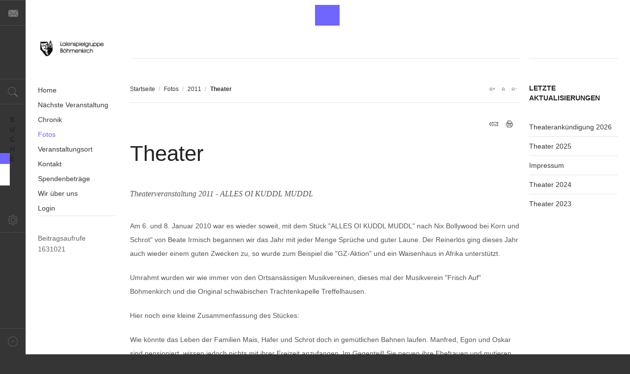

--- FILE ---
content_type: text/html;charset=utf-8
request_url: https://www.laienspielgruppe-boehmenkirch.de/index.php/fotos/2011/2011-theater
body_size: 8711
content:
<!DOCTYPE html>
<html lang="de-de"><head><meta name="viewport" content="width=device-width, initial-scale=1, maximum-scale=2.0"><base href="https://www.laienspielgruppe-boehmenkirch.de/index.php/fotos/2011/2011-theater"><meta name="keywords" content="Laienspielgruppe Böhmenkirch Theater dreikönig gemeinnützig spenden lustspiel komödie"><meta property="og:title" content="Theater"><meta property="og:type" content="article"><meta property="og:url" content="http://www.laienspielgruppe-boehmenkirch.de/index.php/fotos/2011/2011-theater"><meta property="og:site_name" content="Laienspielgruppe Böhmenkirch e.V."><meta name="description" content="Die Laienspielgruppe Böhmenkirch spielt jedes Jahr Theater um den Termin 6. Januar"><meta name="generator" content="Joomla! - Open Source Content Management"><title>Laienspielgruppe Böhmenkirch e.V. - Theater</title><link href="https://www.laienspielgruppe-boehmenkirch.de/images/favicon.ico" rel="shortcut icon" type="image/vnd.microsoft.icon"><link href="/media/com_phocagallery/css/main/phocagallery.css" rel="stylesheet" type="text/css"><link href="/media/com_phocagallery/css/main/rating.css" rel="stylesheet" type="text/css"><link href="/media/com_phocagallery/css/custom/default.css" rel="stylesheet" type="text/css"><link href="/media/system/css/modal.css?25f877811d8405b69eb79c3012c2bca6" rel="stylesheet" type="text/css"><link href="/components/com_phocagallery/assets/magnific/magnific-popup.css" rel="stylesheet" type="text/css"><link href="https://www.laienspielgruppe-boehmenkirch.de/templates/gk_magazine/css/k2.css" rel="stylesheet" type="text/css"><link href="https://www.laienspielgruppe-boehmenkirch.de/templates/gk_magazine/css/normalize.css" rel="stylesheet" type="text/css"><link href="https://www.laienspielgruppe-boehmenkirch.de/templates/gk_magazine/css/layout.css" rel="stylesheet" type="text/css"><link href="https://www.laienspielgruppe-boehmenkirch.de/templates/gk_magazine/css/joomla.css" rel="stylesheet" type="text/css"><link href="https://www.laienspielgruppe-boehmenkirch.de/templates/gk_magazine/css/system/system.css" rel="stylesheet" type="text/css"><link href="https://www.laienspielgruppe-boehmenkirch.de/templates/gk_magazine/css/template.css" rel="stylesheet" type="text/css"><link href="https://www.laienspielgruppe-boehmenkirch.de/templates/gk_magazine/css/menu/menu.css" rel="stylesheet" type="text/css"><link href="https://www.laienspielgruppe-boehmenkirch.de/templates/gk_magazine/css/gk.stuff.css" rel="stylesheet" type="text/css"><link href="https://www.laienspielgruppe-boehmenkirch.de/templates/gk_magazine/css/style2.css" rel="stylesheet" type="text/css"><link href="/media/jui/css/chosen.css?25f877811d8405b69eb79c3012c2bca6" rel="stylesheet" type="text/css"><link href="/media/com_finder/css/finder.css?25f877811d8405b69eb79c3012c2bca6" rel="stylesheet" type="text/css"><link href="/components/com_jevents/views/ext/assets/css/modstyle.css?v=3.6.64" rel="stylesheet" type="text/css"><link href="/media/com_jevents/css/bootstrap.css" rel="stylesheet" type="text/css"><link href="/media/com_jevents/css/bootstrap-responsive.css" rel="stylesheet" type="text/css"><link href="/components/com_jevents/assets/css/jevcustom.css?v=3.6.64" rel="stylesheet" type="text/css"><link href="https://www.laienspielgruppe-boehmenkirch.de/plugins/system/fmalertcookies/assets/css/bootstrap.min.css" rel="stylesheet" type="text/css"><link href="https://www.laienspielgruppe-boehmenkirch.de/plugins/system/fmalertcookies/assets/css/custom.css" rel="stylesheet" type="text/css"><style type="text/css">
.childcontent .gkcol { width: 200px; }@media screen and (max-width: 768px) {
	    	#k2Container .itemsContainer { width: 100%!important; } 
	    	.cols-2 .column-1,
	    	.cols-2 .column-2,
	    	.cols-3 .column-1,
	    	.cols-3 .column-2,
	    	.cols-3 .column-3,
	    	.demo-typo-col2,
	    	.demo-typo-col3,
	    	.demo-typo-col4 {width: 100%; }
	    	}#gkSidebar { width: 19%; }
#gkInset { width: 15%; }
#gkContent { width: 85%; }
#gkContentWrap { width: 81%; }
.gkPage { max-width: 1700px; }
#menu130 > div,
#menu130 > div > .childcontent-inner { width: 200px; }
#menu387 > div,
#menu387 > div > .childcontent-inner { width: 200px; }
#menu154 > div,
#menu154 > div > .childcontent-inner { width: 200px; }
#menu153 > div,
#menu153 > div > .childcontent-inner { width: 200px; }
#menu152 > div,
#menu152 > div > .childcontent-inner { width: 200px; }
#menu151 > div,
#menu151 > div > .childcontent-inner { width: 200px; }
#menu150 > div,
#menu150 > div > .childcontent-inner { width: 200px; }
#menu149 > div,
#menu149 > div > .childcontent-inner { width: 200px; }
#menu148 > div,
#menu148 > div > .childcontent-inner { width: 200px; }
#menu147 > div,
#menu147 > div > .childcontent-inner { width: 200px; }
#menu146 > div,
#menu146 > div > .childcontent-inner { width: 200px; }
#menu145 > div,
#menu145 > div > .childcontent-inner { width: 200px; }
#menu144 > div,
#menu144 > div > .childcontent-inner { width: 200px; }
#menu143 > div,
#menu143 > div > .childcontent-inner { width: 200px; }
#menu141 > div,
#menu141 > div > .childcontent-inner { width: 200px; }

	</style><script type="application/json" class="joomla-script-options new">{"csrf.token":"d66711a4afef902d88b0176105703041","system.paths":{"root":"","base":""}}</script><script src="/media/system/js/mootools-core.js?25f877811d8405b69eb79c3012c2bca6" type="text/javascript"></script><script src="/media/system/js/core.js?25f877811d8405b69eb79c3012c2bca6" type="text/javascript"></script><script src="/media/system/js/mootools-more.js?25f877811d8405b69eb79c3012c2bca6" type="text/javascript"></script><script src="/media/system/js/modal.js?25f877811d8405b69eb79c3012c2bca6" type="text/javascript"></script><script src="/media/jui/js/jquery.min.js?25f877811d8405b69eb79c3012c2bca6" type="text/javascript"></script><script src="/media/jui/js/jquery-noconflict.js?25f877811d8405b69eb79c3012c2bca6" type="text/javascript"></script><script src="/media/jui/js/jquery-migrate.min.js?25f877811d8405b69eb79c3012c2bca6" type="text/javascript"></script><script src="/components/com_phocagallery/assets/magnific/jquery.magnific-popup.min.js" type="text/javascript"></script><script src="/media/system/js/caption.js?25f877811d8405b69eb79c3012c2bca6" type="text/javascript"></script><script src="/media/jui/js/bootstrap.min.js?25f877811d8405b69eb79c3012c2bca6" type="text/javascript"></script><script src="https://www.laienspielgruppe-boehmenkirch.de/templates/gk_magazine/js/gk.scripts.js" type="text/javascript"></script><script src="https://www.laienspielgruppe-boehmenkirch.de/templates/gk_magazine/js/gk.menu.js" type="text/javascript"></script><script src="https://www.laienspielgruppe-boehmenkirch.de/templates/gk_magazine/js/fitvids.jquery.js" type="text/javascript"></script><script src="/media/jui/js/chosen.jquery.min.js?25f877811d8405b69eb79c3012c2bca6" type="text/javascript"></script><script src="/media/jui/js/jquery.autocomplete.min.js?25f877811d8405b69eb79c3012c2bca6" type="text/javascript"></script><script type="text/javascript">

		jQuery(function($) {
			SqueezeBox.initialize({});
			initSqueezeBox();
			$(document).on('subform-row-add', initSqueezeBox);

			function initSqueezeBox(event, container)
			{
				SqueezeBox.assign($(container || document).find('a.pg-modal-button').get(), {
					parse: 'rel'
				});
			}
		});

		window.jModalClose = function () {
			SqueezeBox.close();
		};

		// Add extra modal close functionality for tinyMCE-based editors
		document.onreadystatechange = function () {
			if (document.readyState == 'interactive' && typeof tinyMCE != 'undefined' && tinyMCE)
			{
				if (typeof window.jModalClose_no_tinyMCE === 'undefined')
				{
					window.jModalClose_no_tinyMCE = typeof(jModalClose) == 'function'  ?  jModalClose  :  false;

					jModalClose = function () {
						if (window.jModalClose_no_tinyMCE) window.jModalClose_no_tinyMCE.apply(this, arguments);
						tinyMCE.activeEditor.windowManager.close();
					};
				}

				if (typeof window.SqueezeBoxClose_no_tinyMCE === 'undefined')
				{
					if (typeof(SqueezeBox) == 'undefined')  SqueezeBox = {};
					window.SqueezeBoxClose_no_tinyMCE = typeof(SqueezeBox.close) == 'function'  ?  SqueezeBox.close  :  false;

					SqueezeBox.close = function () {
						if (window.SqueezeBoxClose_no_tinyMCE)  window.SqueezeBoxClose_no_tinyMCE.apply(this, arguments);
						tinyMCE.activeEditor.windowManager.close();
					};
				}
			}
		};
		jQuery(window).on('load',  function() {
				new JCaption('img.caption');
			});
 $GKMenu = { height:false, width:false, duration: 500 };
$GK_TMPL_URL = "https://www.laienspielgruppe-boehmenkirch.de/templates/gk_magazine";

$GK_URL = "https://www.laienspielgruppe-boehmenkirch.de/";

	jQuery(function ($) {
		initChosen();
		$("body").on("subform-row-add", initChosen);

		function initChosen(event, container)
		{
			container = container || document;
			$(container).find(".advancedSelect").chosen({"disable_search_threshold":10,"search_contains":true,"allow_single_deselect":true,"placeholder_text_multiple":"Werte eingeben oder ausw\u00e4hlen","placeholder_text_single":"Wert ausw\u00e4hlen","no_results_text":"Keine Ergebnisse gefunden!"});
		}
	});
	jQuery(function($){ initTooltips(); $("body").on("subform-row-add", initTooltips); function initTooltips (event, container) { container = container || document;$(container).find(".hasTooltip").tooltip({"html": true,"container": "body"});} });
jQuery(document).ready(function() {
	var value, searchword = jQuery('#mod-finder-searchword94');

		// Get the current value.
		value = searchword.val();

		// If the current value equals the default value, clear it.
		searchword.on('focus', function ()
		{
			var el = jQuery(this);

			if (el.val() === 'Suche ...')
			{
				el.val('');
			}
		});

		// If the current value is empty, set the previous value.
		searchword.on('blur', function ()
		{
			var el = jQuery(this);

			if (!el.val())
			{
				el.val(value);
			}
		});

		jQuery('#mod-finder-searchform94').on('submit', function (e)
		{
			e.stopPropagation();
			var advanced = jQuery('#mod-finder-advanced94');

			// Disable select boxes with no value selected.
			if (advanced.length)
			{
				advanced.find('select').each(function (index, el)
				{
					var el = jQuery(el);

					if (!el.val())
					{
						el.attr('disabled', 'disabled');
					}
				});
			}
		});
	var suggest = jQuery('#mod-finder-searchword94').autocomplete({
		serviceUrl: '/index.php/component/finder/?task=suggestions.suggest&amp;format=json&amp;tmpl=component',
		paramName: 'q',
		minChars: 1,
		maxHeight: 400,
		width: 300,
		zIndex: 9999,
		deferRequestBy: 500
	});});
	</script><script type="text/javascript">
jQuery(document).ready(function() {
	jQuery('.pg-msnr-container').magnificPopup({
		tLoading: 'Loading',
		tClose: 'Close',
		delegate: 'a.magnific',
		type: 'image',
		mainClass: 'mfp-img-mobile',
		gallery: {
			enabled: true,
			navigateByImgClick: true,
			tPrev: 'Previous',
			tNext: 'Next',
			tCounter: '%curr% of %total%'
		},
		image: {
			titleSrc: function(item) {
				return item.el.attr('title');
			},
			tError: 'Image not loaded'
		}
	});
	jQuery('a.magnific2').magnificPopup({
		type: 'image',
		mainClass: 'mfp-img-mobile',
		image: {
			tError: 'Image not loaded'
		}
	});
	jQuery('a.magnific3').magnificPopup({
		type: 'iframe',
		mainClass: 'mfp-img-mobile',
		preloader: false,
		fixedContentPos: false,
	});
});
</script><style type="text/css">

 </style><style type="text/css">
 .pgplugin1 {border:1px solid #e8e8e8 ; background: #fcfcfc ;}
 .pgplugin1:hover, .pgplugin0.hover {border:1px solid #b36b00 ; background: #f5f5f5 ;}

 </style><link rel="stylesheet" href="https://www.laienspielgruppe-boehmenkirch.de/templates/gk_magazine/css/small.desktop.css" media="(max-width: 1700px)"><link rel="stylesheet" href="https://www.laienspielgruppe-boehmenkirch.de/templates/gk_magazine/css/tablet.css" media="(max-width: 1024px)"><link rel="stylesheet" href="https://www.laienspielgruppe-boehmenkirch.de/templates/gk_magazine/css/small.tablet.css" media="(max-width: 820px)"><link rel="stylesheet" href="https://www.laienspielgruppe-boehmenkirch.de/templates/gk_magazine/css/mobile.css" media="(max-width: 580px)"><!--[if IE 9]>
<link rel="stylesheet" href="https://www.laienspielgruppe-boehmenkirch.de/templates/gk_magazine/css/ie/ie9.css" type="text/css" />
<![endif]--><!--[if IE 8]>
<link rel="stylesheet" href="https://www.laienspielgruppe-boehmenkirch.de/templates/gk_magazine/css/ie/ie8.css" type="text/css" />
<![endif]--><!--[if lte IE 7]>
<link rel="stylesheet" href="https://www.laienspielgruppe-boehmenkirch.de/templates/gk_magazine/css/ie/ie7.css" type="text/css" />
<![endif]--><!--[if (gte IE 6)&(lte IE 8)]>
<script type="text/javascript" src="https://www.laienspielgruppe-boehmenkirch.de/templates/gk_magazine/js/respond.js"></script>
<script type="text/javascript" src="https://www.laienspielgruppe-boehmenkirch.de/templates/gk_magazine/js/selectivizr.js"></script>
<script type="text/javascript" src="http://html5shim.googlecode.com/svn/trunk/html5.js"></script>
<![endif]--></head><body data-tablet-width="1024" data-mobile-width="580" data-layout="left" data-smoothscroll="1"><!--googleoff: all--><div class="cadre_alert_cookies" id="cadre_alert_cookies" style="opacity:1;text-align:center; margin:0px;"><div class="cadre_inner_alert_cookies" style="display: inline-block;width: 100%;margin:auto;max-width:100%;background-color: #ffffff;border: 0px solid #eeeeee;"><div class="cadre_inner_texte_alert_cookies" style="display: inline-block;padding:10px;color: #666666"><div class="cadre_texte "></div><div class="cadre_bouton "><div class=" col-md-6 col-sm-6 btn_close" style="margin:0;text-align:center"><button onclick="CloseCadreAlertCookie();" style="color:#eeeeee" class="btn btn-warning  popup-modal-dismiss"></button></div><div class=" col-md-6 col-sm-6 btn_readmore" style="margin:0;text-align:center"><a style="color:#eeeeee" class="btn btn-inverse  read_more" href="/index.php/datenschutz"></a></div></div></div></div></div><!--googleon: all--><script type="text/javascript">/*<![CDATA[*/var name = "fmalertcookies" + "=";var ca = document.cookie.split(";");var acceptCookie = false;for(var i=0; i<ca.length; i++) {var c = ca[i];while (c.charAt(0)==" ") c = c.substring(1);if (c.indexOf(name) == 0){ acceptCookie = true; document.getElementById("cadre_alert_cookies").style.display="none";}}if(!acceptCookie) { ;for(var i=0; i<ca.length; i++) {var c1 = ca[i];document.cookie= c1+'; expires=Thu, 01 Jan 1970 00:00:00 GMT; path=/';}}var d = new Date();d.setTime(d.getTime() + (30*(24*60*60*1000)));var expires_cookie = "expires="+d.toUTCString();function CloseCadreAlertCookie(){document.getElementById('cadre_alert_cookies').style.display='none'; document.cookie='fmalertcookies=true; '+expires_cookie+'; path=/';}/*]]>*/</script>
	<script type="text/javascript">var _gaq = _gaq || []; _gaq.push(['_setAccount', 'UA-55372727-1']); _gaq.push(['_trackPageview']);(function() { var ga = document.createElement('script'); ga.type = 'text/javascript'; ga.async = true;ga.src = ('https:' == document.location.protocol ? 'https://ssl' : 'http://www') + '.google-analytics.com/ga.js';var s = document.getElementsByTagName('script')[0]; s.parentNode.insertBefore(ga, s); })();</script>		
	
    <section id="gkPageTop">
    	<div class="gkPage">                    	
		    
          <a href="https://www.laienspielgruppe-boehmenkirch.de/ " id="gkLogo">
        <img src="https://www.laienspielgruppe-boehmenkirch.de/images/Laien1.jpg" alt="Laienspielgruppe Böhmenkirch e.V.">
     </a>
     		    
		    		    
		        	</div>
    </section>

	<div id="gkPageContent" class="gkPage">
    	<section id="gkContent" class="gkColumnLeft">					
			<div id="gkContentWrap">
								
								
								
								<section id="gkBreadcrumb">
										
<div class="breadcrumbs">
<ul><li><a href="/index.php" class="pathway">Startseite</a></li> <li class="pathway separator">/</li> <li><a href="/index.php/fotos" class="pathway">Fotos</a></li> <li class="pathway separator">/</li> <li><a href="/index.php/fotos/2011" class="pathway">2011</a></li> <li class="pathway separator">/</li> <li class="pathway">Theater</li></ul></div>
										
											
<div id="gkTools">
	<a href="#" id="gkToolsInc">A+</a>
	<a href="#" id="gkToolsReset">A</a>
	<a href="#" id="gkToolsDec">A-</a>
</div>									</section>
								
					
				
				<section id="gkMainbody">
											
<article class="item-page" itemscope itemtype="http://schema.org/Article">
	<meta itemprop="inLanguage" content="de-DE">
		
	<header>
		
				<ul>	
						
						
			
				
				
											<li class="print-icon itemPrint">
				<a href="/index.php/fotos/2011/2011-theater?tmpl=component&amp;print=1" title="Eintrag ausdrucken &lt; Theater &gt;" onclick="window.open(this.href,'win2','status=no,toolbar=no,scrollbars=yes,titlebar=no,menubar=no,resizable=yes,width=640,height=480,directories=no,location=no'); return false;" rel="nofollow">			<span class="icon-print" aria-hidden="true"></span>
		Drucken	</a>				</li>
					
								<li class="email-icon itemEmail">
				<a href="/index.php/component/mailto/?tmpl=component&amp;template=gk_magazine&amp;link=4ede6beecad7d5c3eadccace43f225be8ead4b46" title="Link einem Freund via E-Mail senden" onclick="window.open(this.href,'win2','width=400,height=550,menubar=yes,resizable=yes'); return false;" rel="nofollow">			<span class="icon-envelope" aria-hidden="true"></span>
		E-Mail	</a>				</li>
								
									</ul>
				
				<h1 itemprop="name">
			Theater		</h1>
			</header>

	
<div class="itemBody">
		
		
		
		
	
		
		
		<span itemprop="articleBody">
		<address><span style="font-family: 'Times New Roman'; font-size: 12pt;">Theaterveranstaltung 2011 - ALLES OI KUDDL MUDDL<br></span></address><address> </address>
<p>Am 6. und 8. Januar 2010 war es wieder soweit, mit dem Stück &quot;ALLES OI KUDDL MUDDL&quot; nach Nix Bollywood bei Korn und Schrot&quot; von Beate Irmisch begannen wir das Jahr mit jeder Menge Sprüche und guter Laune. Der Reinerlös ging dieses Jahr auch wieder einem guten Zwecken zu, so wurde zum Beispiel die &quot;GZ-Aktion&quot; und ein Waisenhaus in Afrika unterstützt.</p>
<p>Umrahmt wurden wir wie immer von den Ortsansässigen Musikvereinen, dieses mal der Musikverein &quot;Frisch Auf&quot; Böhmenkirch und die Original schwäbischen Trachtenkapelle Treffelhausen. </p>
<p>Hier noch eine kleine Zusammenfassung des Stückes:</p>
<p>Wie könnte das Leben der Familien Mais, Hafer und Schrot doch in gemütlichen Bahnen laufen. Manfred, Egon und Oskar sind pensioniert, wissen jedoch nichts mit ihrer Freizeit anzufangen. Im Gegenteil! Sie nerven ihre Ehefrauen und mutieren zur Plage! Manfred wird immer mehr zum Hypochonder, Egon schnitzt sehr zum Leidwesen seiner Frau Josefa ein Vogelhäuschen nach dem anderen! Und Oskar steckt mitten in der Midlife-Crisis! Nach über 35 Dienstjahren als überaus korrekter pedantischer Wachtmeister baut er am Tag seines Vorruhe-standes betrunken einen Unfall – und das in einem nigelnagelneuen Mercedes! <br>Alles ändert sich schlagartig, als Adelheid Korn, eine geschiedene dralle Blondine, in das Haus Nummer drei einzieht und die Herzen der Männerwelt höher schlagen lässt! Es wird gebalzt auf Teufel komm raus, sehr zum Leidwesen der Frauen! Aber die Damen kommen ebenfalls nicht zu kurz! Umberto Ragazzi Massimo Paparazzi, ein feuriger Italiener, taucht plötzlich auf und behauptet, der Bruder Adelheid Korns zu sein! Jetzt steht die komplette Hinterhofgesellschaft auf dem Kopf und vor lauter Schmetterlingen im Bauch fällt so mancher auf die Nase! Zum Glück behält Oma die Nerven!</p>
<p></p><div id="pg-msnr-container" class="pg-msnr-container"></div><div style="clear:both"> </div> 	</span>
	
		
		
		
		
</div>
		
	<div id="gkSocialAPI">
	   
	   
	   <fb:like href="http://www.laienspielgruppe-boehmenkirch.de/index.php/fotos/2011/2011-theater" layout="standard" show_faces="true" width="500" action="like" font="tahoma" colorscheme="light"></fb:like>
	   
	   
	 </div>
	 
</article>
									</section>
				
							</div>
			
						<aside id="gkSidebar">
				<div>
					<div class="box  nomargin"><h3 class="header">letzte Aktualisierungen</h3><div class="content"><ul class="latestnews mod-list">
	<li itemscope itemtype="https://schema.org/Article">
		<a href="/index.php/fotos/2011/2011-theater/2-uncategorised/57-theaterankuendigung2026" itemprop="url">
			<span itemprop="name">
				Theaterankündigung 2026			</span>
		</a>
	</li>
	<li itemscope itemtype="https://schema.org/Article">
		<a href="/index.php/fotos/2011/2011-theater/2-uncategorised/56-theater2025" itemprop="url">
			<span itemprop="name">
				Theater 2025			</span>
		</a>
	</li>
	<li itemscope itemtype="https://schema.org/Article">
		<a href="/index.php/impressum" itemprop="url">
			<span itemprop="name">
				Impressum			</span>
		</a>
	</li>
	<li itemscope itemtype="https://schema.org/Article">
		<a href="/index.php/fotos/2011/2011-theater/2-uncategorised/55-theaterankuendigung-2024" itemprop="url">
			<span itemprop="name">
				Theater 2024			</span>
		</a>
	</li>
	<li itemscope itemtype="https://schema.org/Article">
		<a href="/index.php/fotos/2011/2011-theater/2-uncategorised/54-theater-2023" itemprop="url">
			<span itemprop="name">
				Theater 2023			</span>
		</a>
	</li>
</ul>
</div></div>
				</div>
			</aside>
			    	</section>
    	
    	    	<aside id="gkInset">
    		    		<div id="gkMainMenu" class="gkMainMenu1">
    			<nav id="gkExtraMenu" class="gkMenu">
<ul class="gkmenu level0"><li class="first"><a href="https://www.laienspielgruppe-boehmenkirch.de/" class=" first" id="menu101">Home</a></li><li><a href="/index.php/naechste-veranstaltung/cat.listevents/2026/01/26/-" id="menu126">Nächste Veranstaltung</a></li><li><a href="/index.php/chronik" id="menu129">Chronik</a></li><li class="haschild active"><a href="/index.php/fotos" class=" haschild active" id="menu130">Fotos</a><div class="childcontent">
<div class="childcontent-inner">
<div class="gkcol gkcol  first"><ul class="gkmenu level1"><li class="first haschild"><a href="/index.php/fotos/2017" class=" first haschild" id="menu387">2017</a><div class="childcontent">
<div class="childcontent-inner">
<div class="gkcol gkcol  first"><ul class="gkmenu level2"><li class="first"><a href="/index.php/fotos/2017/2017-theater" class=" first" id="menu275">Theater</a></li></ul></div>
</div>
</div></li><li><a href="/index.php/fotos/2016" id="menu274">2016</a></li><li class="haschild"><a href="/index.php/fotos/2015" class=" haschild" id="menu154">2015</a><div class="childcontent">
<div class="childcontent-inner">
<div class="gkcol gkcol  first"><ul class="gkmenu level2"><li class="first"><a href="/index.php/fotos/2015/2015-theater" class=" first" id="menu223">Theater</a></li></ul></div>
</div>
</div></li><li class="haschild"><a href="/index.php/fotos/2014" class=" haschild" id="menu153">2014</a><div class="childcontent">
<div class="childcontent-inner">
<div class="gkcol gkcol  first"><ul class="gkmenu level2"><li class="first"><a href="/index.php/fotos/2014/2014-theater" class=" first" id="menu184">Theater</a></li><li class="last"><a href="/index.php/fotos/2014/2014-ausflug" class=" last" id="menu185">Ausflug</a></li></ul></div>
</div>
</div></li><li class="haschild"><a href="/index.php/fotos/2013" class=" haschild" id="menu152">2013</a><div class="childcontent">
<div class="childcontent-inner">
<div class="gkcol gkcol  first"><ul class="gkmenu level2"><li class="first"><a href="/index.php/fotos/2013/2013-theater" class=" first" id="menu183">Theater</a></li></ul></div>
</div>
</div></li><li class="haschild"><a href="/index.php/fotos/2012" class=" haschild" id="menu151">2012</a><div class="childcontent">
<div class="childcontent-inner">
<div class="gkcol gkcol  first"><ul class="gkmenu level2"><li class="first"><a href="/index.php/fotos/2012/2012-theater" class=" first" id="menu181">Theater</a></li><li class="last"><a href="/index.php/fotos/2012/2012-jubilaeum" class=" last" id="menu182">Jubiläum</a></li></ul></div>
</div>
</div></li><li class="haschild active"><a href="/index.php/fotos/2011" class=" haschild active" id="menu150">2011</a><div class="childcontent">
<div class="childcontent-inner">
<div class="gkcol gkcol  first"><ul class="gkmenu level2"><li class="first active"><a href="/index.php/fotos/2011/2011-theater" class=" first active" id="menu180">Theater</a></li></ul></div>
</div>
</div></li><li class="haschild"><a href="/index.php/fotos/2010" class=" haschild" id="menu149">2010</a><div class="childcontent">
<div class="childcontent-inner">
<div class="gkcol gkcol  first"><ul class="gkmenu level2"><li class="first"><a href="/index.php/fotos/2010/2010-theater" class=" first" id="menu179">Theater</a></li></ul></div>
</div>
</div></li><li class="haschild"><a href="/index.php/fotos/2009" class=" haschild" id="menu148">2009</a><div class="childcontent">
<div class="childcontent-inner">
<div class="gkcol gkcol  first"><ul class="gkmenu level2"><li class="first"><a href="/index.php/fotos/2009/2009-theater" class=" first" id="menu177">Theater</a></li><li class="last"><a href="/index.php/fotos/2009/2009-theater-backstage" class=" last" id="menu178">Theater Backstage</a></li></ul></div>
</div>
</div></li><li class="haschild"><a href="/index.php/fotos/2008" class=" haschild" id="menu147">2008</a><div class="childcontent">
<div class="childcontent-inner">
<div class="gkcol gkcol  first"><ul class="gkmenu level2"><li class="first"><a href="/index.php/fotos/2008/2008-theater" class=" first" id="menu176">Theater</a></li></ul></div>
</div>
</div></li><li class="haschild"><a href="/index.php/fotos/2007" class=" haschild" id="menu146">2007</a><div class="childcontent">
<div class="childcontent-inner">
<div class="gkcol gkcol  first"><ul class="gkmenu level2"><li class="first"><a href="/index.php/fotos/2007/2007-theater" class=" first" id="menu174">Theater</a></li><li class="last"><a href="/index.php/fotos/2007/2007-ausflug" class=" last" id="menu175">Ausflug</a></li></ul></div>
</div>
</div></li><li class="haschild"><a href="/index.php/fotos/2006" class=" haschild" id="menu145">2006</a><div class="childcontent">
<div class="childcontent-inner">
<div class="gkcol gkcol  first"><ul class="gkmenu level2"><li class="first"><a href="/index.php/fotos/2006/2006-theater" class=" first" id="menu173">Theater</a></li></ul></div>
</div>
</div></li><li class="haschild"><a href="/index.php/fotos/2005" class=" haschild" id="menu144">2005</a><div class="childcontent">
<div class="childcontent-inner">
<div class="gkcol gkcol  first"><ul class="gkmenu level2"><li class="first"><a href="/index.php/fotos/2005/2005-theater" class=" first" id="menu171">Theater</a></li><li class="last"><a href="/index.php/fotos/2005/2005-ausflug" class=" last" id="menu172">Ausflug</a></li></ul></div>
</div>
</div></li><li class="haschild"><a href="/index.php/fotos/2004" class=" haschild" id="menu143">2004</a><div class="childcontent">
<div class="childcontent-inner">
<div class="gkcol gkcol  first"><ul class="gkmenu level2"><li class="first"><a href="/index.php/fotos/2004/2004-theater" class=" first" id="menu168">Theater</a></li><li><a href="/index.php/fotos/2004/2004-ausflug" id="menu169">Ausflug</a></li><li class="last"><a href="/index.php/fotos/2004/2004-spende" class=" last" id="menu170">Spende</a></li></ul></div>
</div>
</div></li><li><a href="/index.php/fotos/2003" id="menu142">2003</a></li><li class="last haschild"><a href="/index.php/fotos/2002" class=" last haschild" id="menu141">2002</a><div class="childcontent">
<div class="childcontent-inner">
<div class="gkcol gkcol  first"><ul class="gkmenu level2"><li class="first"><a href="/index.php/fotos/2002/2002-ausflug" class=" first" id="menu155">Ausflug</a></li><li class="last"><a href="/index.php/fotos/2002/2002-theater" class=" last" id="menu156">Theater</a></li></ul></div>
</div>
</div></li></ul></div>
</div>
</div></li><li><a href="/index.php/veranstaltungsort" id="menu137">Veranstaltungsort</a></li><li><a href="/index.php/kontakt" id="menu140">Kontakt</a></li><li><a href="/index.php/spendenbetraege" id="menu157">Spendenbeträge</a></li><li><a href="/index.php/aboutus" id="menu166">Wir über uns</a></li><li class="last"><a href="/index.php/login" class=" last" id="menu186">Login</a></li></ul>
</nav>   
    		</div>
    		    	
    		<div class="box  nomargin"><div class="content"><dl class="stats-module">
	<dt>Beitragsaufrufe</dt>
	<dd>1631021</dd>
</dl>
</div></div>
    	</aside>
    	    	
    	<!--[if IE 8]>
    	<div class="ie8clear"></div>
    	<![endif]-->
	</div>
	    
	    
        
        
    
<footer id="gkFooter" class="gkPage">
	<div>
				<div id="gkFooterNav">
			<ul class="nav menu mod-list">
<li class="item-127"><a href="/index.php/datenschutz">Datenschutz</a></li><li class="item-128"><a href="/index.php/impressum">Impressum</a></li><li class="item-139"><a href="/index.php/sitemap">Sitemap</a></li></ul>

		</div>
				
		<p id="gkCopyrights">Free <a href="https://www.gavick.com/joomla-templates" title="Best colllection of Joomla Templates">Joomla Template</a> designed by <a href="https://www.gavick.com">GavickPro</a></p>
		
			</div>
</footer>    	
    
<aside id="gkToolbar">
		<div id="gkMobileMenu">
		Menu		<select onchange="window.location.href=this.value;">
		<option value="https://www.laienspielgruppe-boehmenkirch.de/">Home</option><option value="/index.php/naechste-veranstaltung/cat.listevents/2026/01/26/-">Nächste Veranstaltung</option><option value="/index.php/chronik">Chronik</option><option value="/index.php/fotos">Fotos</option><option value="/index.php/fotos/2017">— 2017</option><option value="/index.php/fotos/2017/2017-theater">—— Theater</option><option value="/index.php/fotos/2016">— 2016</option><option value="/index.php/fotos/2015">— 2015</option><option value="/index.php/fotos/2015/2015-theater">—— Theater</option><option value="/index.php/fotos/2014">— 2014</option><option value="/index.php/fotos/2014/2014-theater">—— Theater</option><option value="/index.php/fotos/2014/2014-ausflug">—— Ausflug</option><option value="/index.php/fotos/2013">— 2013</option><option value="/index.php/fotos/2013/2013-theater">—— Theater</option><option value="/index.php/fotos/2012">— 2012</option><option value="/index.php/fotos/2012/2012-theater">—— Theater</option><option value="/index.php/fotos/2012/2012-jubilaeum">—— Jubiläum</option><option value="/index.php/fotos/2011">— 2011</option><option selected="selected" value="/index.php/fotos/2011/2011-theater">—— Theater</option><option value="/index.php/fotos/2010">— 2010</option><option value="/index.php/fotos/2010/2010-theater">—— Theater</option><option value="/index.php/fotos/2009">— 2009</option><option value="/index.php/fotos/2009/2009-theater">—— Theater</option><option value="/index.php/fotos/2009/2009-theater-backstage">—— Theater Backstage</option><option value="/index.php/fotos/2008">— 2008</option><option value="/index.php/fotos/2008/2008-theater">—— Theater</option><option value="/index.php/fotos/2007">— 2007</option><option value="/index.php/fotos/2007/2007-theater">—— Theater</option><option value="/index.php/fotos/2007/2007-ausflug">—— Ausflug</option><option value="/index.php/fotos/2006">— 2006</option><option value="/index.php/fotos/2006/2006-theater">—— Theater</option><option value="/index.php/fotos/2005">— 2005</option><option value="/index.php/fotos/2005/2005-theater">—— Theater</option><option value="/index.php/fotos/2005/2005-ausflug">—— Ausflug</option><option value="/index.php/fotos/2004">— 2004</option><option value="/index.php/fotos/2004/2004-theater">—— Theater</option><option value="/index.php/fotos/2004/2004-ausflug">—— Ausflug</option><option value="/index.php/fotos/2004/2004-spende">—— Spende</option><option value="/index.php/fotos/2003">— 2003</option><option value="/index.php/fotos/2002">— 2002</option><option value="/index.php/fotos/2002/2002-ausflug">—— Ausflug</option><option value="/index.php/fotos/2002/2002-theater">—— Theater</option><option value="/index.php/veranstaltungsort">Veranstaltungsort</option><option value="/index.php/kontakt">Kontakt</option><option value="/index.php/spendenbetraege">Spendenbeträge</option><option value="/index.php/aboutus">Wir über uns</option><option value="/index.php/login">Login</option>		</select>
	</div>
		
		<div id="gkLinks">
				<a href="mailto:info@aprinz.de" class="gk-icon-email"></a>
				
			</div>
		
		<div id="gkSearch" class="gk-icon-search">
		<div class="box  nomargin"><h3 class="header">Suche</h3><div class="content">
<div class="finder">
	<form id="mod-finder-searchform94" action="/index.php/component/finder/search" method="get" class="form-search" role="search">
		<label for="mod-finder-searchword94" class="element-invisible finder">Suchen</label><input type="text" name="q" id="mod-finder-searchword94" class="search-query input-medium" size="25" value="" placeholder="Suche ..."><br><button class="btn btn-primary hasTooltip  finder" type="submit" title="Start"><span class="icon-search icon-white"></span>Suchen</button>
						<input type="hidden" name="Itemid" value="180">	</form>
</div>
</div></div>
	</div>
		
		
		<div id="gkStyleArea" class="gk-icon-cog">
		<div>
	    	<a href="#" id="gkColor1">Color I</a>
	    	<a href="#" id="gkColor2">Color II</a>
	  		<a href="#" id="gkColor3">Color III</a>
	  		<a href="#" id="gkColor4">Color IV</a>
	  		<a href="#" id="gkColor5">Color V</a>
	  		<a href="#" id="gkColor6">Color VI</a>
	  	</div>
	</div>
		
</aside>

<a href="#gkPageTop" class="gk-icon-top" id="gkBackToTop" title="Back to top"></a>   		
   	

<div id="gkfb-root"></div>
<script type="text/javascript">

//<![CDATA[
   	window.fbAsyncInit = function() {
		FB.init({ appId: '', 
			status: true, 
			cookie: true,
			xfbml: true,
			oauth: true
		});
   		    
	  		};
    //      
    jQuery(window).load(function() {
    	(function(){
    		if(!document.getElementById('fb-root')) {
    			var root = document.createElement('div');
    			root.id = 'fb-root';
    			document.getElementById('gkfb-root').appendChild(root);
    			var e = document.createElement('script');
    			e.src = document.location.protocol + '//connect.facebook.net/en_US/all.js';
    			e.async = true;
    			document.getElementById('fb-root').appendChild(e);
    		}  
    	}());
    });
    //]]>
</script>


<!-- +1 button -->

<!-- twitter -->


<!-- Pinterest script --> 
	
	
	<div id="gkPopupOverlay"></div>
		
	

	<script>
	jQuery(document).ready(function(){
   		// Target your .container, .wrapper, .post, etc.
   		jQuery("body").fitVids();
	});
	</script>
</body></html>

--- FILE ---
content_type: text/css;charset=utf-8
request_url: https://www.laienspielgruppe-boehmenkirch.de/templates/gk_magazine/css/style2.css
body_size: 1606
content:
/*
#------------------------------------------------------------------------
# Magazine - January Joomla! template (for Joomla 2.5)
#
# Copyright (C) 2007-2013 Gavick.com. All Rights Reserved.
# License: Copyrighted Commercial Software
# Website: http://www.gavick.com
# Support: support@gavick.com 
*/
 
/* Style 2 */

/* template.css */

a,
#gkMainbody a:active,
#gkMainbody a:focus,
#gkMainbody a:hover,
#gkMainbody header h1 a,
#k2Container article header h2 a {
	color: #363636;
}
a:hover,
a:active,
a:focus,
#gkMainbody a,
#gkMainbody header h1 a:active,
#gkMainbody header h1 a:focus,
#gkMainbody header h1 a:hover,
#k2Container article header h2 a:active,
#k2Container article header h2 a:focus,
#k2Container article header h2 a:hover {
	color: #7065ff;
}
#gkLogo.cssLogo {
	background-color: #7065ff
}
#gkLogo:hover {
	background-color: #feb54d;
}
#gkLogo.text {
	background: #7065ff;
}
#gkLogin:active,
#gkLogin:focus,
#gkLogin:hover,
#gkRegister:active,
#gkRegister:focus,
#gkRegister:hover {
	background-color: #feb54d;
}
#gkSearch form {
	background-color: #7065ff;
}
#gkSearch #mod-search-searchword {
	background: #7065ff;
	border-bottom-color: #8b81ff;
}
.gkRSS,
.gkMail,
.gkTwitter,
.gkFb,
.gkGplus,
.gkPinterest {
	background-image: url(../images/style2/icons.png);
}
#gkBackToTop:hover,
#gkToolbar a.gk-icon-search:hover,
#gkToolbar a.gk-icon-email:hover { background: #7065ff; }
.box.color1 {
	background: #7065ff!important;
}
.box.color1 ul li {
	border-bottom: 1px solid #8b81ff;
}
.box.color1 a {
	color: #d1cdff;
}
.box.color2 .header {
	color: #7065ff;
}
#gkPopupLogin #form-login-buttons input.button {
	background: #feb54d;
}
#gkPopupLogin #form-login-buttons input.button:hover {
	background: #7065ff;
}

/* joomla.css */

button,
.button,
input.button,
span.button,
button.button,
div.button,
input[type="submit"],
input[type="button"],
.pagenav-prev a,
.pagenav-next a,
.readon,
.pagination ul li a,
.pagination ul li span {
	background: #7065ff;
}
button:hover,
.button:hover,
input.button:hover,
span.button:hover,
button.button:hover,
div.button:hover,
input[type="submit"]:hover,
input[type="button"]:hover,
.pagenav-prev a:hover,
.pagenav-next a:hover,
.readon:hover,
.pagination ul li a:hover,
.pagination ul li span:hover {
	background: #feb54d;
}
#gkMainbody .itemReadMore,
#gkMainbody .readmore > a {
	background-color: #7065ff;
}
#gkMainbody .itemReadMore:active,
#gkMainbody .itemReadMore:focus,
#gkMainbody .itemReadMore:hover,
#gkMainbody .readmore > a:active,
#gkMainbody .readmore > a:focus,
#gkMainbody .readmore > a:hover {
	background-color: #feb54d;
}
th a:active,
th a:focus,
th a:hover {
	color: #7065ff!important;
}
article header h1 a:hover,
article header h2 a:hover {
	color: #7065ff;
}
article header li a:hover {
	color: #7065ff;
}
.tooltip-inner strong {
	background: #7065ff;
}
#system-message p {
	background-color: #feb54d;
	background-image: url(../images/style2/typography/info.png);
}
#system-message div.alert-error p {
	background-color: #FE724D;
	background-image: url(../images/style2/typography/warning.png);
}
#system-message div.alert-notice p {
	background-color: #7065ff;
	background-image: url(../images/style2/typography/tips.png);
}
.autocompleter-queried {
	color: #7065ff!important
}
.menu li:hover {
	background: #7065ff;
}
th a:active,
th a:focus,
th a:hover,
article header h1 a:hover,
article header h2 a:hover {
	color: #7065ff;
}

/* gk_stuff.css */

.nspPagination li:hover,
.nspPagination li.active { 
	background: #7065ff;
}
.nspArt h4.nspHeader a:active,
.nspArt h4.nspHeader a:focus,
.nspArt h4.nspHeader a:hover { 
	color: #7065ff; 
}
.nspArt p.nspInfo a:active,
.nspArt p.nspInfo a:focus,
.nspArt p.nspInfo a:hover { 
	color: #7065ff;
}
.color1 .nspArt p.nspInfo { 
	color: #d1cdff;
}
.color1 .nspArt p.nspInfo a { 
	color: #d1cdff; 
}
.color1 .nspLinks ul li h4 a { 
	color: #d1cdff;
}
.color1 .nspArt h4.nspHeader a { 
	color: #d1cdff;
}
.color1 .nspPagination li { 
	background: #d1cdff; 
}
.headlines .nspNewWrap {
	background-color: #7065ff;
}
.nsphover .nspImageWrapper .nspHeader {
	background: #7065ff;
	background: rgba(112, 101, 255, 0.85);
}
.nsphover .nspArt .nspInfo2 {
	background: #feb54d;
}
.nsphover .nspHoverOverlay {
	background: #7065ff;
}
.nsphover .nspHoverOverlay .nspText,
.nsphover .nspHoverOverlay .nspText a {
	color: #d1cdff;
}
.nsphover .nspHoverOverlay .nspHeader a:active,
.nsphover .nspHoverOverlay .nspHeader a:focus,
.nsphover .nspHoverOverlay .nspHeader a:hover {
	color: #d1cdff;
}
.gkTabsWrap.vertical ol li.active,
.gkTabsWrap.vertical ol li.active:hover {
   background: #feb54d;
   border-color: #feb54d;  
}
.gkTabsWrap.vertical ol li:hover { 
	color: #7065ff; 
}

/* menu.css */

.gkMenu a:hover,
.gkMenu a:active,
.gkMenu a:focus,
.gkMenu li.active > a {
	color: #7065ff;
}
.gkMainMenu1 .gkMenu > ul li div.childcontent,
.gkMainMenu2 .gkMenu > ul li li div.childcontent  {
	background: #7065ff;
}
.gkMainMenu1 .gkMenu > ul li div.childcontent-inner,
.gkMainMenu2 .gkMenu > ul li li div.childcontent-inner {
	background: #7065ff;
}
.gkMainMenu1 .gkMenu > ul li div.childcontent li,
.gkMainMenu2 .gkMenu > ul li li div.childcontent li {
	border-top:1px solid #8b81ff;
}
.gkMainMenu1 .gkMenu > ul li div.childcontent li:hover,
.gkMainMenu2 .gkMenu > ul li li div.childcontent li:hover {
	background: #5043dd;
}
.gkMainMenu1 .gkMenu > ul li div.childcontent small,
.gkMainMenu2 .gkMenu > ul li li div.childcontent small {
	color: #d1cdff;
}
.gkMainMenu1 .gkMenu > ul li div.childcontent header a,
.gkMainMenu2 .gkMenu > ul li li div.childcontent header a {
	border-bottom: 2px solid #8b81ff;
}

/* k2.css */

h1 > sup,
h2 > sup {
	background: #feb54d;
}
span#formLog {
	background: #7065ff;
}
.k2TagCloudBlock a:hover,
div.tags.tagcloud a:hover {
	background: #7065ff;
}
.itemAttachmentsBlock {
	background-color: #feb54d;
	background-image: url(../images/style2/typography/tips.png);
}
.itemAuthorContent ul li {
	background-image: url(../images/style2/typography/bullet1.png);
}
#itemListLinks li {
	background-image: url(../images/style2/typography/bullet-square2.png);
}
.k2TagCloudBlock a,
div.tags.tagcloud a {
	background: #feb54d;
	border-color: #feb54d;
}
.k2TagCloudBlock a:hover,
div.tags.tagcloud a:hover {
	background: #7065ff;
	border-color: #7065ff;
}
.k2CalendarBlock table.calendar tr td.calendarDateLinked a:hover {
	background: #feb54d;
}
.k2CalendarBlock table.calendar tr td.calendarToday {
	background: #7065ff;
}
table.calendar tr td.calendarTodayLinked a {
	color: #7065ff;
}
.k2CalendarBlock table.calendar tr td.calendarTodayLinked a:hover {
	background: #feb54d;
}
.calendarNavLink { 
	color: #7065ff;
}

/* Tablet */

#gkMobileMenu {
	background-image: url(../images/style2/tablet_menu.png);
}